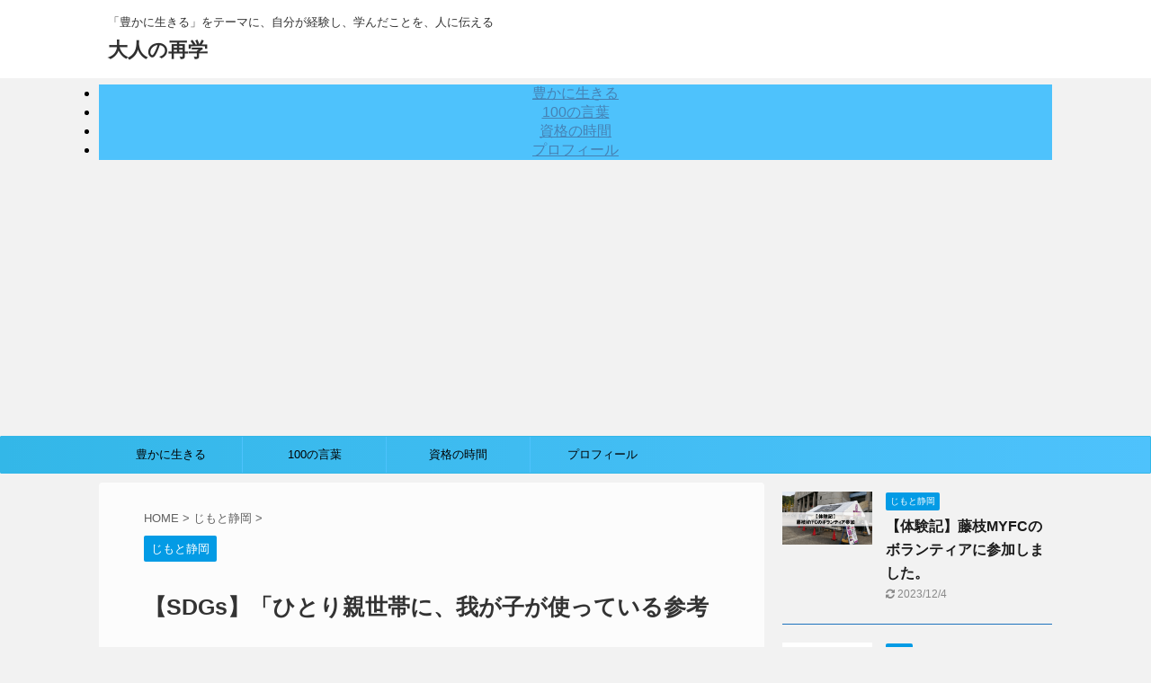

--- FILE ---
content_type: text/html; charset=UTF-8
request_url: https://otona-saigaku.com/sdgs-elementary-education/
body_size: 18308
content:
<!DOCTYPE html>
<!--[if lt IE 7]>
<html class="ie6" dir="ltr" lang="ja" prefix="og: https://ogp.me/ns#"> <![endif]-->
<!--[if IE 7]>
<html class="i7" dir="ltr" lang="ja" prefix="og: https://ogp.me/ns#"> <![endif]-->
<!--[if IE 8]>
<html class="ie" dir="ltr" lang="ja" prefix="og: https://ogp.me/ns#"> <![endif]-->
<!--[if gt IE 8]><!-->
<html dir="ltr" lang="ja" prefix="og: https://ogp.me/ns#" class="s-navi-search-overlay ">
<!--<![endif]-->
<head prefix="og: http://ogp.me/ns# fb: http://ogp.me/ns/fb# article: http://ogp.me/ns/article#">
<meta charset="UTF-8" >
<meta name="viewport" content="width=device-width,initial-scale=1.0,user-scalable=no,viewport-fit=cover">
<meta name="format-detection" content="telephone=no" >
<meta name="referrer" content="no-referrer-when-downgrade"/>
<link rel="alternate" type="application/rss+xml" title="大人の再学 RSS Feed" href="https://otona-saigaku.com/feed/" />
<link rel="pingback" href="https://otona-saigaku.com/xmlrpc.php" >
<!--[if lt IE 9]>
<script src="https://otona-saigaku.com/wp-content/themes/affinger5/js/html5shiv.js"></script>
<![endif]-->
<!-- All in One SEO 4.5.1.1 - aioseo.com -->
<meta name="robots" content="max-image-preview:large" />
<link rel="canonical" href="https://otona-saigaku.com/sdgs-elementary-education/" />
<meta name="generator" content="All in One SEO (AIOSEO) 4.5.1.1" />
<meta property="og:locale" content="ja_JP" />
<meta property="og:site_name" content="大人の再学" />
<meta property="og:type" content="article" />
<meta property="og:title" content="【SDGs】「ひとり親世帯に、我が子が使っている参考書と同じものを無償で差し上げます。」という小さな取り組みを始めました。 | 大人の再学" />
<meta property="og:url" content="https://otona-saigaku.com/sdgs-elementary-education/" />
<meta property="og:image" content="https://otona-saigaku.com/wp-content/uploads/2022/11/IMG_20221106_185904-scaled.jpg" />
<meta property="og:image:secure_url" content="https://otona-saigaku.com/wp-content/uploads/2022/11/IMG_20221106_185904-scaled.jpg" />
<meta property="og:image:width" content="2560" />
<meta property="og:image:height" content="1920" />
<meta property="article:published_time" content="2022-11-12T02:45:14+00:00" />
<meta property="article:modified_time" content="2022-11-12T23:38:05+00:00" />
<meta name="twitter:card" content="summary_large_image" />
<meta name="twitter:site" content="@su_tabibito" />
<meta name="twitter:title" content="【SDGs】「ひとり親世帯に、我が子が使っている参考書と同じものを無償で差し上げます。」という小さな取り組みを始めました。 | 大人の再学" />
<meta name="twitter:creator" content="@su_tabibito" />
<meta name="twitter:image" content="https://otona-saigaku.com/wp-content/uploads/2022/11/IMG_20221106_185904-scaled.jpg" />
<script type="application/ld+json" class="aioseo-schema">
{"@context":"https:\/\/schema.org","@graph":[{"@type":"Article","@id":"https:\/\/otona-saigaku.com\/sdgs-elementary-education\/#article","name":"\u3010SDGs\u3011\u300c\u3072\u3068\u308a\u89aa\u4e16\u5e2f\u306b\u3001\u6211\u304c\u5b50\u304c\u4f7f\u3063\u3066\u3044\u308b\u53c2\u8003\u66f8\u3068\u540c\u3058\u3082\u306e\u3092\u7121\u511f\u3067\u5dee\u3057\u4e0a\u3052\u307e\u3059\u3002\u300d\u3068\u3044\u3046\u5c0f\u3055\u306a\u53d6\u308a\u7d44\u307f\u3092\u59cb\u3081\u307e\u3057\u305f\u3002 | \u5927\u4eba\u306e\u518d\u5b66","headline":"\u3010SDGs\u3011\u300c\u3072\u3068\u308a\u89aa\u4e16\u5e2f\u306b\u3001\u6211\u304c\u5b50\u304c\u4f7f\u3063\u3066\u3044\u308b\u53c2\u8003\u66f8\u3068\u540c\u3058\u3082\u306e\u3092\u7121\u511f\u3067\u5dee\u3057\u4e0a\u3052\u307e\u3059\u3002\u300d\u3068\u3044\u3046\u5c0f\u3055\u306a\u53d6\u308a\u7d44\u307f\u3092\u59cb\u3081\u307e\u3057\u305f\u3002","author":{"@id":"https:\/\/otona-saigaku.com\/author\/otona-saigakuwp\/#author"},"publisher":{"@id":"https:\/\/otona-saigaku.com\/#organization"},"image":{"@type":"ImageObject","url":"https:\/\/otona-saigaku.com\/wp-content\/uploads\/2022\/11\/IMG_20221106_185904-scaled.jpg","width":2560,"height":1920},"datePublished":"2022-11-12T02:45:14+09:00","dateModified":"2022-11-12T23:38:05+09:00","inLanguage":"ja","mainEntityOfPage":{"@id":"https:\/\/otona-saigaku.com\/sdgs-elementary-education\/#webpage"},"isPartOf":{"@id":"https:\/\/otona-saigaku.com\/sdgs-elementary-education\/#webpage"},"articleSection":"\u3058\u3082\u3068\u9759\u5ca1"},{"@type":"BreadcrumbList","@id":"https:\/\/otona-saigaku.com\/sdgs-elementary-education\/#breadcrumblist","itemListElement":[{"@type":"ListItem","@id":"https:\/\/otona-saigaku.com\/#listItem","position":1,"name":"\u5bb6","item":"https:\/\/otona-saigaku.com\/","nextItem":"https:\/\/otona-saigaku.com\/sdgs-elementary-education\/#listItem"},{"@type":"ListItem","@id":"https:\/\/otona-saigaku.com\/sdgs-elementary-education\/#listItem","position":2,"name":"\u3010SDGs\u3011\u300c\u3072\u3068\u308a\u89aa\u4e16\u5e2f\u306b\u3001\u6211\u304c\u5b50\u304c\u4f7f\u3063\u3066\u3044\u308b\u53c2\u8003\u66f8\u3068\u540c\u3058\u3082\u306e\u3092\u7121\u511f\u3067\u5dee\u3057\u4e0a\u3052\u307e\u3059\u3002\u300d\u3068\u3044\u3046\u5c0f\u3055\u306a\u53d6\u308a\u7d44\u307f\u3092\u59cb\u3081\u307e\u3057\u305f\u3002","previousItem":"https:\/\/otona-saigaku.com\/#listItem"}]},{"@type":"Organization","@id":"https:\/\/otona-saigaku.com\/#organization","name":"\u5927\u4eba\u306e\u518d\u5b66","url":"https:\/\/otona-saigaku.com\/","sameAs":["https:\/\/twitter.com\/su_tabibito"]},{"@type":"Person","@id":"https:\/\/otona-saigaku.com\/author\/otona-saigakuwp\/#author","url":"https:\/\/otona-saigaku.com\/author\/otona-saigakuwp\/","name":"otona-saigakuwp","image":{"@type":"ImageObject","@id":"https:\/\/otona-saigaku.com\/sdgs-elementary-education\/#authorImage","url":"https:\/\/secure.gravatar.com\/avatar\/725fadf435e2807fc7087c23ac94fbc0?s=96&d=mm&r=g","width":96,"height":96,"caption":"otona-saigakuwp"}},{"@type":"WebPage","@id":"https:\/\/otona-saigaku.com\/sdgs-elementary-education\/#webpage","url":"https:\/\/otona-saigaku.com\/sdgs-elementary-education\/","name":"\u3010SDGs\u3011\u300c\u3072\u3068\u308a\u89aa\u4e16\u5e2f\u306b\u3001\u6211\u304c\u5b50\u304c\u4f7f\u3063\u3066\u3044\u308b\u53c2\u8003\u66f8\u3068\u540c\u3058\u3082\u306e\u3092\u7121\u511f\u3067\u5dee\u3057\u4e0a\u3052\u307e\u3059\u3002\u300d\u3068\u3044\u3046\u5c0f\u3055\u306a\u53d6\u308a\u7d44\u307f\u3092\u59cb\u3081\u307e\u3057\u305f\u3002 | \u5927\u4eba\u306e\u518d\u5b66","inLanguage":"ja","isPartOf":{"@id":"https:\/\/otona-saigaku.com\/#website"},"breadcrumb":{"@id":"https:\/\/otona-saigaku.com\/sdgs-elementary-education\/#breadcrumblist"},"author":{"@id":"https:\/\/otona-saigaku.com\/author\/otona-saigakuwp\/#author"},"creator":{"@id":"https:\/\/otona-saigaku.com\/author\/otona-saigakuwp\/#author"},"image":{"@type":"ImageObject","url":"https:\/\/otona-saigaku.com\/wp-content\/uploads\/2022\/11\/IMG_20221106_185904-scaled.jpg","@id":"https:\/\/otona-saigaku.com\/sdgs-elementary-education\/#mainImage","width":2560,"height":1920},"primaryImageOfPage":{"@id":"https:\/\/otona-saigaku.com\/sdgs-elementary-education\/#mainImage"},"datePublished":"2022-11-12T02:45:14+09:00","dateModified":"2022-11-12T23:38:05+09:00"},{"@type":"WebSite","@id":"https:\/\/otona-saigaku.com\/#website","url":"https:\/\/otona-saigaku.com\/","name":"\u5927\u4eba\u306e\u518d\u5b66","description":"\u300c\u8c4a\u304b\u306b\u751f\u304d\u308b\u300d\u3092\u30c6\u30fc\u30de\u306b\u3001\u81ea\u5206\u304c\u7d4c\u9a13\u3057\u3001\u5b66\u3093\u3060\u3053\u3068\u3092\u3001\u4eba\u306b\u4f1d\u3048\u308b","inLanguage":"ja","publisher":{"@id":"https:\/\/otona-saigaku.com\/#organization"}}]}
</script>
<!-- All in One SEO -->
<title>【SDGs】「ひとり親世帯に、我が子が使っている参考書と同じものを無償で差し上げます。」という小さな取り組みを始めました。 | 大人の再学</title>
<link rel='dns-prefetch' href='//code.typesquare.com' />
<link rel='dns-prefetch' href='//ajax.googleapis.com' />
<link rel='dns-prefetch' href='//www.googletagmanager.com' />
<link rel='dns-prefetch' href='//pagead2.googlesyndication.com' />
<!-- <link rel='stylesheet' id='wp-block-library-css' href='https://otona-saigaku.com/wp-includes/css/dist/block-library/style.min.css?ver=6.4.2' type='text/css' media='all' /> -->
<link rel="stylesheet" type="text/css" href="//otona-saigaku.com/wp-content/cache/wpfc-minified/kej8y3tu/2p1ud.css" media="all"/>
<style id='classic-theme-styles-inline-css' type='text/css'>
/*! This file is auto-generated */
.wp-block-button__link{color:#fff;background-color:#32373c;border-radius:9999px;box-shadow:none;text-decoration:none;padding:calc(.667em + 2px) calc(1.333em + 2px);font-size:1.125em}.wp-block-file__button{background:#32373c;color:#fff;text-decoration:none}
</style>
<style id='global-styles-inline-css' type='text/css'>
body{--wp--preset--color--black: #000000;--wp--preset--color--cyan-bluish-gray: #abb8c3;--wp--preset--color--white: #ffffff;--wp--preset--color--pale-pink: #f78da7;--wp--preset--color--vivid-red: #cf2e2e;--wp--preset--color--luminous-vivid-orange: #ff6900;--wp--preset--color--luminous-vivid-amber: #fcb900;--wp--preset--color--light-green-cyan: #7bdcb5;--wp--preset--color--vivid-green-cyan: #00d084;--wp--preset--color--pale-cyan-blue: #8ed1fc;--wp--preset--color--vivid-cyan-blue: #0693e3;--wp--preset--color--vivid-purple: #9b51e0;--wp--preset--color--soft-red: #e6514c;--wp--preset--color--light-grayish-red: #fdebee;--wp--preset--color--vivid-yellow: #ffc107;--wp--preset--color--very-pale-yellow: #fffde7;--wp--preset--color--very-light-gray: #fafafa;--wp--preset--color--very-dark-gray: #313131;--wp--preset--color--original-color-a: #43a047;--wp--preset--color--original-color-b: #795548;--wp--preset--color--original-color-c: #ec407a;--wp--preset--color--original-color-d: #9e9d24;--wp--preset--gradient--vivid-cyan-blue-to-vivid-purple: linear-gradient(135deg,rgba(6,147,227,1) 0%,rgb(155,81,224) 100%);--wp--preset--gradient--light-green-cyan-to-vivid-green-cyan: linear-gradient(135deg,rgb(122,220,180) 0%,rgb(0,208,130) 100%);--wp--preset--gradient--luminous-vivid-amber-to-luminous-vivid-orange: linear-gradient(135deg,rgba(252,185,0,1) 0%,rgba(255,105,0,1) 100%);--wp--preset--gradient--luminous-vivid-orange-to-vivid-red: linear-gradient(135deg,rgba(255,105,0,1) 0%,rgb(207,46,46) 100%);--wp--preset--gradient--very-light-gray-to-cyan-bluish-gray: linear-gradient(135deg,rgb(238,238,238) 0%,rgb(169,184,195) 100%);--wp--preset--gradient--cool-to-warm-spectrum: linear-gradient(135deg,rgb(74,234,220) 0%,rgb(151,120,209) 20%,rgb(207,42,186) 40%,rgb(238,44,130) 60%,rgb(251,105,98) 80%,rgb(254,248,76) 100%);--wp--preset--gradient--blush-light-purple: linear-gradient(135deg,rgb(255,206,236) 0%,rgb(152,150,240) 100%);--wp--preset--gradient--blush-bordeaux: linear-gradient(135deg,rgb(254,205,165) 0%,rgb(254,45,45) 50%,rgb(107,0,62) 100%);--wp--preset--gradient--luminous-dusk: linear-gradient(135deg,rgb(255,203,112) 0%,rgb(199,81,192) 50%,rgb(65,88,208) 100%);--wp--preset--gradient--pale-ocean: linear-gradient(135deg,rgb(255,245,203) 0%,rgb(182,227,212) 50%,rgb(51,167,181) 100%);--wp--preset--gradient--electric-grass: linear-gradient(135deg,rgb(202,248,128) 0%,rgb(113,206,126) 100%);--wp--preset--gradient--midnight: linear-gradient(135deg,rgb(2,3,129) 0%,rgb(40,116,252) 100%);--wp--preset--font-size--small: 13px;--wp--preset--font-size--medium: 20px;--wp--preset--font-size--large: 36px;--wp--preset--font-size--x-large: 42px;--wp--preset--spacing--20: 0.44rem;--wp--preset--spacing--30: 0.67rem;--wp--preset--spacing--40: 1rem;--wp--preset--spacing--50: 1.5rem;--wp--preset--spacing--60: 2.25rem;--wp--preset--spacing--70: 3.38rem;--wp--preset--spacing--80: 5.06rem;--wp--preset--shadow--natural: 6px 6px 9px rgba(0, 0, 0, 0.2);--wp--preset--shadow--deep: 12px 12px 50px rgba(0, 0, 0, 0.4);--wp--preset--shadow--sharp: 6px 6px 0px rgba(0, 0, 0, 0.2);--wp--preset--shadow--outlined: 6px 6px 0px -3px rgba(255, 255, 255, 1), 6px 6px rgba(0, 0, 0, 1);--wp--preset--shadow--crisp: 6px 6px 0px rgba(0, 0, 0, 1);}:where(.is-layout-flex){gap: 0.5em;}:where(.is-layout-grid){gap: 0.5em;}body .is-layout-flow > .alignleft{float: left;margin-inline-start: 0;margin-inline-end: 2em;}body .is-layout-flow > .alignright{float: right;margin-inline-start: 2em;margin-inline-end: 0;}body .is-layout-flow > .aligncenter{margin-left: auto !important;margin-right: auto !important;}body .is-layout-constrained > .alignleft{float: left;margin-inline-start: 0;margin-inline-end: 2em;}body .is-layout-constrained > .alignright{float: right;margin-inline-start: 2em;margin-inline-end: 0;}body .is-layout-constrained > .aligncenter{margin-left: auto !important;margin-right: auto !important;}body .is-layout-constrained > :where(:not(.alignleft):not(.alignright):not(.alignfull)){max-width: var(--wp--style--global--content-size);margin-left: auto !important;margin-right: auto !important;}body .is-layout-constrained > .alignwide{max-width: var(--wp--style--global--wide-size);}body .is-layout-flex{display: flex;}body .is-layout-flex{flex-wrap: wrap;align-items: center;}body .is-layout-flex > *{margin: 0;}body .is-layout-grid{display: grid;}body .is-layout-grid > *{margin: 0;}:where(.wp-block-columns.is-layout-flex){gap: 2em;}:where(.wp-block-columns.is-layout-grid){gap: 2em;}:where(.wp-block-post-template.is-layout-flex){gap: 1.25em;}:where(.wp-block-post-template.is-layout-grid){gap: 1.25em;}.has-black-color{color: var(--wp--preset--color--black) !important;}.has-cyan-bluish-gray-color{color: var(--wp--preset--color--cyan-bluish-gray) !important;}.has-white-color{color: var(--wp--preset--color--white) !important;}.has-pale-pink-color{color: var(--wp--preset--color--pale-pink) !important;}.has-vivid-red-color{color: var(--wp--preset--color--vivid-red) !important;}.has-luminous-vivid-orange-color{color: var(--wp--preset--color--luminous-vivid-orange) !important;}.has-luminous-vivid-amber-color{color: var(--wp--preset--color--luminous-vivid-amber) !important;}.has-light-green-cyan-color{color: var(--wp--preset--color--light-green-cyan) !important;}.has-vivid-green-cyan-color{color: var(--wp--preset--color--vivid-green-cyan) !important;}.has-pale-cyan-blue-color{color: var(--wp--preset--color--pale-cyan-blue) !important;}.has-vivid-cyan-blue-color{color: var(--wp--preset--color--vivid-cyan-blue) !important;}.has-vivid-purple-color{color: var(--wp--preset--color--vivid-purple) !important;}.has-black-background-color{background-color: var(--wp--preset--color--black) !important;}.has-cyan-bluish-gray-background-color{background-color: var(--wp--preset--color--cyan-bluish-gray) !important;}.has-white-background-color{background-color: var(--wp--preset--color--white) !important;}.has-pale-pink-background-color{background-color: var(--wp--preset--color--pale-pink) !important;}.has-vivid-red-background-color{background-color: var(--wp--preset--color--vivid-red) !important;}.has-luminous-vivid-orange-background-color{background-color: var(--wp--preset--color--luminous-vivid-orange) !important;}.has-luminous-vivid-amber-background-color{background-color: var(--wp--preset--color--luminous-vivid-amber) !important;}.has-light-green-cyan-background-color{background-color: var(--wp--preset--color--light-green-cyan) !important;}.has-vivid-green-cyan-background-color{background-color: var(--wp--preset--color--vivid-green-cyan) !important;}.has-pale-cyan-blue-background-color{background-color: var(--wp--preset--color--pale-cyan-blue) !important;}.has-vivid-cyan-blue-background-color{background-color: var(--wp--preset--color--vivid-cyan-blue) !important;}.has-vivid-purple-background-color{background-color: var(--wp--preset--color--vivid-purple) !important;}.has-black-border-color{border-color: var(--wp--preset--color--black) !important;}.has-cyan-bluish-gray-border-color{border-color: var(--wp--preset--color--cyan-bluish-gray) !important;}.has-white-border-color{border-color: var(--wp--preset--color--white) !important;}.has-pale-pink-border-color{border-color: var(--wp--preset--color--pale-pink) !important;}.has-vivid-red-border-color{border-color: var(--wp--preset--color--vivid-red) !important;}.has-luminous-vivid-orange-border-color{border-color: var(--wp--preset--color--luminous-vivid-orange) !important;}.has-luminous-vivid-amber-border-color{border-color: var(--wp--preset--color--luminous-vivid-amber) !important;}.has-light-green-cyan-border-color{border-color: var(--wp--preset--color--light-green-cyan) !important;}.has-vivid-green-cyan-border-color{border-color: var(--wp--preset--color--vivid-green-cyan) !important;}.has-pale-cyan-blue-border-color{border-color: var(--wp--preset--color--pale-cyan-blue) !important;}.has-vivid-cyan-blue-border-color{border-color: var(--wp--preset--color--vivid-cyan-blue) !important;}.has-vivid-purple-border-color{border-color: var(--wp--preset--color--vivid-purple) !important;}.has-vivid-cyan-blue-to-vivid-purple-gradient-background{background: var(--wp--preset--gradient--vivid-cyan-blue-to-vivid-purple) !important;}.has-light-green-cyan-to-vivid-green-cyan-gradient-background{background: var(--wp--preset--gradient--light-green-cyan-to-vivid-green-cyan) !important;}.has-luminous-vivid-amber-to-luminous-vivid-orange-gradient-background{background: var(--wp--preset--gradient--luminous-vivid-amber-to-luminous-vivid-orange) !important;}.has-luminous-vivid-orange-to-vivid-red-gradient-background{background: var(--wp--preset--gradient--luminous-vivid-orange-to-vivid-red) !important;}.has-very-light-gray-to-cyan-bluish-gray-gradient-background{background: var(--wp--preset--gradient--very-light-gray-to-cyan-bluish-gray) !important;}.has-cool-to-warm-spectrum-gradient-background{background: var(--wp--preset--gradient--cool-to-warm-spectrum) !important;}.has-blush-light-purple-gradient-background{background: var(--wp--preset--gradient--blush-light-purple) !important;}.has-blush-bordeaux-gradient-background{background: var(--wp--preset--gradient--blush-bordeaux) !important;}.has-luminous-dusk-gradient-background{background: var(--wp--preset--gradient--luminous-dusk) !important;}.has-pale-ocean-gradient-background{background: var(--wp--preset--gradient--pale-ocean) !important;}.has-electric-grass-gradient-background{background: var(--wp--preset--gradient--electric-grass) !important;}.has-midnight-gradient-background{background: var(--wp--preset--gradient--midnight) !important;}.has-small-font-size{font-size: var(--wp--preset--font-size--small) !important;}.has-medium-font-size{font-size: var(--wp--preset--font-size--medium) !important;}.has-large-font-size{font-size: var(--wp--preset--font-size--large) !important;}.has-x-large-font-size{font-size: var(--wp--preset--font-size--x-large) !important;}
.wp-block-navigation a:where(:not(.wp-element-button)){color: inherit;}
:where(.wp-block-post-template.is-layout-flex){gap: 1.25em;}:where(.wp-block-post-template.is-layout-grid){gap: 1.25em;}
:where(.wp-block-columns.is-layout-flex){gap: 2em;}:where(.wp-block-columns.is-layout-grid){gap: 2em;}
.wp-block-pullquote{font-size: 1.5em;line-height: 1.6;}
</style>
<!-- <link rel='stylesheet' id='contact-form-7-css' href='https://otona-saigaku.com/wp-content/plugins/contact-form-7/includes/css/styles.css?ver=5.8.4' type='text/css' media='all' /> -->
<!-- <link rel='stylesheet' id='toc-screen-css' href='https://otona-saigaku.com/wp-content/plugins/table-of-contents-plus/screen.min.css?ver=2309' type='text/css' media='all' /> -->
<!-- <link rel='stylesheet' id='normalize-css' href='https://otona-saigaku.com/wp-content/themes/affinger5/css/normalize.css?ver=1.5.9' type='text/css' media='all' /> -->
<!-- <link rel='stylesheet' id='font-awesome-css' href='https://otona-saigaku.com/wp-content/themes/affinger5/css/fontawesome/css/font-awesome.min.css?ver=4.7.0' type='text/css' media='all' /> -->
<!-- <link rel='stylesheet' id='font-awesome-animation-css' href='https://otona-saigaku.com/wp-content/themes/affinger5/css/fontawesome/css/font-awesome-animation.min.css?ver=6.4.2' type='text/css' media='all' /> -->
<!-- <link rel='stylesheet' id='st_svg-css' href='https://otona-saigaku.com/wp-content/themes/affinger5/st_svg/style.css?ver=6.4.2' type='text/css' media='all' /> -->
<!-- <link rel='stylesheet' id='slick-css' href='https://otona-saigaku.com/wp-content/themes/affinger5/vendor/slick/slick.css?ver=1.8.0' type='text/css' media='all' /> -->
<!-- <link rel='stylesheet' id='slick-theme-css' href='https://otona-saigaku.com/wp-content/themes/affinger5/vendor/slick/slick-theme.css?ver=1.8.0' type='text/css' media='all' /> -->
<link rel="stylesheet" type="text/css" href="//otona-saigaku.com/wp-content/cache/wpfc-minified/l25ibj0s/2p1ud.css" media="all"/>
<link rel='stylesheet' id='fonts-googleapis-notosansjp-css' href='//fonts.googleapis.com/css?family=Noto+Sans+JP%3A400%2C700&#038;display=swap&#038;subset=japanese&#038;ver=6.4.2' type='text/css' media='all' />
<!-- <link rel='stylesheet' id='style-css' href='https://otona-saigaku.com/wp-content/themes/affinger5/style.css?ver=6.4.2' type='text/css' media='all' /> -->
<!-- <link rel='stylesheet' id='single-css' href='https://otona-saigaku.com/wp-content/themes/affinger5/st-rankcss.php' type='text/css' media='all' /> -->
<!-- <link rel='stylesheet' id='st-themecss-css' href='https://otona-saigaku.com/wp-content/themes/affinger5/st-themecss-loader.php?ver=6.4.2' type='text/css' media='all' /> -->
<link rel="stylesheet" type="text/css" href="//otona-saigaku.com/wp-content/cache/wpfc-minified/lxzfaqbu/2p1ud.css" media="all"/>
<script type="text/javascript" src="//ajax.googleapis.com/ajax/libs/jquery/1.11.3/jquery.min.js?ver=1.11.3" id="jquery-js"></script>
<script type="text/javascript" src="//code.typesquare.com/static/5b0e3c4aee6847bda5a036abac1e024a/ts307f.js?fadein=0&amp;ver=2.0.4" id="typesquare_std-js"></script>
<!-- Google アナリティクス スニペット (Site Kit が追加) -->
<script type="text/javascript" src="https://www.googletagmanager.com/gtag/js?id=G-QYKNMQE10Q" id="google_gtagjs-js" async></script>
<script type="text/javascript" id="google_gtagjs-js-after">
/* <![CDATA[ */
window.dataLayer = window.dataLayer || [];function gtag(){dataLayer.push(arguments);}
gtag('set', 'linker', {"domains":["otona-saigaku.com"]} );
gtag("js", new Date());
gtag("set", "developer_id.dZTNiMT", true);
gtag("config", "G-QYKNMQE10Q");
/* ]]> */
</script>
<!-- (ここまで) Google アナリティクス スニペット (Site Kit が追加) -->
<link rel="https://api.w.org/" href="https://otona-saigaku.com/wp-json/" /><link rel="alternate" type="application/json" href="https://otona-saigaku.com/wp-json/wp/v2/posts/3985" /><link rel='shortlink' href='https://otona-saigaku.com/?p=3985' />
<link rel="alternate" type="application/json+oembed" href="https://otona-saigaku.com/wp-json/oembed/1.0/embed?url=https%3A%2F%2Fotona-saigaku.com%2Fsdgs-elementary-education%2F" />
<link rel="alternate" type="text/xml+oembed" href="https://otona-saigaku.com/wp-json/oembed/1.0/embed?url=https%3A%2F%2Fotona-saigaku.com%2Fsdgs-elementary-education%2F&#038;format=xml" />
<meta name="generator" content="Site Kit by Google 1.115.0" /><meta name="robots" content="index, follow" />
<meta name="thumbnail" content="https://otona-saigaku.com/wp-content/uploads/2022/11/IMG_20221106_185904-scaled.jpg">
<link rel="canonical" href="https://otona-saigaku.com/sdgs-elementary-education/" />
<!-- Google AdSense スニペット (Site Kit が追加) -->
<meta name="google-adsense-platform-account" content="ca-host-pub-2644536267352236">
<meta name="google-adsense-platform-domain" content="sitekit.withgoogle.com">
<!-- (ここまで) Google AdSense スニペット (Site Kit が追加) -->
<style type="text/css" id="custom-background-css">
body.custom-background { background-color: #f2f2f2; }
</style>
<!-- Google AdSense スニペット (Site Kit が追加) -->
<script type="text/javascript" async="async" src="https://pagead2.googlesyndication.com/pagead/js/adsbygoogle.js?client=ca-pub-3644359733406535&amp;host=ca-host-pub-2644536267352236" crossorigin="anonymous"></script>
<!-- (ここまで) Google AdSense スニペット (Site Kit が追加) -->
<script>
(function (i, s, o, g, r, a, m) {
i['GoogleAnalyticsObject'] = r;
i[r] = i[r] || function () {
(i[r].q = i[r].q || []).push(arguments)
}, i[r].l = 1 * new Date();
a = s.createElement(o),
m = s.getElementsByTagName(o)[0];
a.async = 1;
a.src = g;
m.parentNode.insertBefore(a, m)
})(window, document, 'script', '//www.google-analytics.com/analytics.js', 'ga');
ga('create', 'UA-179961568-1', 'auto');
ga('send', 'pageview');
</script>
<script>
jQuery(function(){
jQuery('.st-btn-open').click(function(){
jQuery(this).next('.st-slidebox').stop(true, true).slideToggle();
jQuery(this).addClass('st-btn-open-click');
});
});
</script>
<script>
jQuery(function(){
jQuery('.post h2 , .h2modoki').wrapInner('<span class="st-dash-design"></span>');
}) 
</script>
<script>
jQuery(function(){
jQuery("#toc_container:not(:has(ul ul))").addClass("only-toc");
jQuery(".st-ac-box ul:has(.cat-item)").each(function(){
jQuery(this).addClass("st-ac-cat");
});
});
</script>
<script>
jQuery(function(){
jQuery('.st-star').parent('.rankh4').css('padding-bottom','5px'); // スターがある場合のランキング見出し調整
});
</script>
<script data-ad-client="ca-pub-3644359733406535" async src="https://pagead2.googlesyndication.com/pagead/js/adsbygoogle.js"></script>
</head>
<body class="post-template-default single single-post postid-3985 single-format-standard custom-background not-front-page" >
<div id="st-ami">
<div id="wrapper" class="">
<div id="wrapper-in">
<header id="">
<div id="headbox-bg">
<div id="headbox">
<nav id="s-navi" class="pcnone" data-st-nav data-st-nav-type="normal">
<dl class="acordion is-active" data-st-nav-primary>
<dt class="trigger">
<p class="acordion_button"><span class="op op-menu"><i class="fa st-svg-menu"></i></span></p>
<!-- 追加メニュー -->
<!-- 追加メニュー2 -->
</dt>
<dd class="acordion_tree">
<div class="acordion_tree_content">
<div class="menu-%e3%82%b9%e3%83%9e%e3%83%9b%e7%94%a8%e3%83%a1%e3%83%8b%e3%83%a5%e3%83%bc-container"><ul id="menu-%e3%82%b9%e3%83%9e%e3%83%9b%e7%94%a8%e3%83%a1%e3%83%8b%e3%83%a5%e3%83%bc" class="menu"><li id="menu-item-1881" class="menu-item menu-item-type-post_type menu-item-object-post menu-item-1881"><a href="https://otona-saigaku.com/2021-goal/"><span class="menu-item-label">豊かに生きる</span></a></li>
<li id="menu-item-1882" class="menu-item menu-item-type-post_type menu-item-object-post menu-item-1882"><a href="https://otona-saigaku.com/kotoba100/"><span class="menu-item-label">100の言葉</span></a></li>
<li id="menu-item-320" class="menu-item menu-item-type-taxonomy menu-item-object-category menu-item-320"><a href="https://otona-saigaku.com/category/%e8%b3%87%e6%a0%bc/"><span class="menu-item-label">資格の時間</span></a></li>
<li id="menu-item-2513" class="menu-item menu-item-type-post_type menu-item-object-page menu-item-2513"><a href="https://otona-saigaku.com/profile/"><span class="menu-item-label">プロフィール</span></a></li>
</ul></div>						<div class="clear"></div>
</div>
</dd>
</dl>
</nav>
<div id="header-l">
<div id="st-text-logo">
<!-- キャプション -->
<p class="descr sitenametop">
「豊かに生きる」をテーマに、自分が経験し、学んだことを、人に伝える               			 </p>
<!-- ロゴ又はブログ名 -->
<p class="sitename"><a href="https://otona-saigaku.com/">
大人の再学                   		               		  </a></p>
<!-- ロゴ又はブログ名ここまで -->
</div>
</div><!-- /#header-l -->
<div id="header-r" class="smanone">
<div id="catbox_widget-3" class="headbox widget_catbox_widget"><div></div></div>								</div><!-- /#header-r -->
</div><!-- /#headbox-bg -->
</div><!-- /#headbox clearfix -->
<div id="st-header-top-widgets-box">
<div class="st-content-width">
<div id="sidemenu_widget-5" class="top-content widget_sidemenu_widget"><div id="sidebg"><div class="st-pagelists"><ul id="menu-%e3%82%b9%e3%83%9e%e3%83%9b%e7%94%a8%e3%83%a1%e3%83%8b%e3%83%a5%e3%83%bc-1" class=""><li class="menu-item menu-item-type-post_type menu-item-object-post menu-item-1881"><a href="https://otona-saigaku.com/2021-goal/">豊かに生きる</a></li>
<li class="menu-item menu-item-type-post_type menu-item-object-post menu-item-1882"><a href="https://otona-saigaku.com/kotoba100/">100の言葉</a></li>
<li class="menu-item menu-item-type-taxonomy menu-item-object-category menu-item-320"><a href="https://otona-saigaku.com/category/%e8%b3%87%e6%a0%bc/">資格の時間</a></li>
<li class="menu-item menu-item-type-post_type menu-item-object-page menu-item-2513"><a href="https://otona-saigaku.com/profile/">プロフィール</a></li>
</ul></div></div></div>								</div>
</div>
<div id="gazou-wide">
<div id="st-menubox">
<div id="st-menuwide">
<nav class="smanone clearfix"><ul id="menu-%e3%82%b9%e3%83%9e%e3%83%9b%e7%94%a8%e3%83%a1%e3%83%8b%e3%83%a5%e3%83%bc-2" class="menu"><li class="menu-item menu-item-type-post_type menu-item-object-post menu-item-1881"><a href="https://otona-saigaku.com/2021-goal/">豊かに生きる</a></li>
<li class="menu-item menu-item-type-post_type menu-item-object-post menu-item-1882"><a href="https://otona-saigaku.com/kotoba100/">100の言葉</a></li>
<li class="menu-item menu-item-type-taxonomy menu-item-object-category menu-item-320"><a href="https://otona-saigaku.com/category/%e8%b3%87%e6%a0%bc/">資格の時間</a></li>
<li class="menu-item menu-item-type-post_type menu-item-object-page menu-item-2513"><a href="https://otona-saigaku.com/profile/">プロフィール</a></li>
</ul></nav>			</div>
</div>
</div>
</header>
<div id="content-w">
<div id="st-header-post-under-box" class="st-header-post-no-data "
style="">
<div class="st-dark-cover">
</div>
</div>
<div id="content" class="clearfix">
<div id="contentInner">
<main>
<article>
<div id="post-3985" class="st-post post-3985 post type-post status-publish format-standard has-post-thumbnail hentry category-shizuoka">
<!--ぱんくず -->
<div
id="breadcrumb">
<ol itemscope itemtype="http://schema.org/BreadcrumbList">
<li itemprop="itemListElement" itemscope itemtype="http://schema.org/ListItem">
<a href="https://otona-saigaku.com" itemprop="item">
<span itemprop="name">HOME</span>
</a>
&gt;
<meta itemprop="position" content="1"/>
</li>
<li itemprop="itemListElement" itemscope itemtype="http://schema.org/ListItem">
<a href="https://otona-saigaku.com/category/shizuoka/" itemprop="item">
<span
itemprop="name">じもと静岡</span>
</a>
&gt;
<meta itemprop="position" content="2"/>
</li>
</ol>
</div>
<!--/ ぱんくず -->
<!--ループ開始 -->
<p class="st-catgroup">
<a href="https://otona-saigaku.com/category/shizuoka/" title="View all posts in じもと静岡" rel="category tag"><span class="catname st-catid13">じもと静岡</span></a>							</p>
<h1 class="entry-title">【SDGs】「ひとり親世帯に、我が子が使っている参考書と同じものを無償で差し上げます。」という小さな取り組みを始めました。</h1>
<div class="blogbox ">
<p><span class="kdate">
<i class="fa fa-clock-o"></i>2022年11月12日								<i class="fa fa-refresh"></i><time class="updated" datetime="2022-11-13T08:38:05+0900">2022年11月13日</time>
</span></p>
</div>
<div class="mainbox">
<div id="nocopy" ><!-- コピー禁止エリアここから -->
<div class="entry-content">
<p>2022年9月に台風15号が静岡に直撃して、自宅浸水など多くの被害がありました。</p>
<p>生活に必要な物資の支援がおおむね済んだ後で、自宅が被害のあった子供たちに必要な参考書や問題集を寄付しようというボランティア企画がありました。</p>
<p>その時に、「災害時だけでなく普段から市販の参考書も買えずに、<span class="has-inline-color has-vivid-cyan-blue-color">学習に苦労している子供たち</span>もいるのではないか」との考えが一瞬頭をよぎりました。</p>
<p>それからあまり気にしていなかったのですが、昨日子供の参考書を買いに行った際、「こんな安価に良質な学習が提供できるのは素晴らしいので、ぜひ多くの方にも使ってもらいたい」という気持ちが改めて沸々とわいてきました。</p>
<p>これが、今回の取り組みに至った経緯です。</p>
<div id="toc_container" class="no_bullets"><p class="toc_title">目次</p><ul class="toc_list"><li><a href="#i">我が子と同じ参考書を差し上げます</a><ul><li><a href="#i-2">差し上げる参考書リスト</a></li></ul></li><li><a href="#i-3">今回の取り組みを行う理由</a><ul><li><a href="#i-4">１．小学生向けの教育で、格差を広げない</a></li><li><a href="#i-5">２．小学生向けの良質な教育は、市販の参考書・問題集で十分である</a></li><li><a href="#i-6">３．自分の「よいお金の使い方」になる</a></li></ul></li><li><a href="#i-7">応募方法</a></li></ul></div>
<h2 class="wp-block-heading"><span id="i">我が子と同じ参考書を差し上げます</span></h2>
<figure class="wp-block-image size-large"><img fetchpriority="high" decoding="async" width="1024" height="768" src="https://otona-saigaku.com/wp-content/uploads/2022/11/IMG_20221106_185904-1024x768.jpg" alt="" class="wp-image-4002" srcset="https://otona-saigaku.com/wp-content/uploads/2022/11/IMG_20221106_185904-1024x768.jpg 1024w, https://otona-saigaku.com/wp-content/uploads/2022/11/IMG_20221106_185904-300x225.jpg 300w, https://otona-saigaku.com/wp-content/uploads/2022/11/IMG_20221106_185904-768x576.jpg 768w, https://otona-saigaku.com/wp-content/uploads/2022/11/IMG_20221106_185904-1536x1152.jpg 1536w, https://otona-saigaku.com/wp-content/uploads/2022/11/IMG_20221106_185904-2048x1536.jpg 2048w" sizes="(max-width: 1024px) 100vw, 1024px" /></figure>
<p>小学6年生と2年生になる我が子には、市販の参考書を使って勉強をさせています。小学生向けでは、市販でも十分に良質な参考書や問題集があります。</p>
<p><strong>静岡県内のひとり親世帯の方</strong>で、お子さんにも同じ参考書を使って勉強させたいという方がいましたら、無償で差し上げます。（応募方法は一番最後に記載しています。）</p>
<h3 class="wp-block-heading"><span id="i-2">差し上げる参考書リスト</span></h3>
<figure class="wp-block-table is-style-regular"><table><tbody><tr><td><strong><span class="has-inline-color has-very-dark-gray-color">教科</span></strong></td><td><strong><span class="has-inline-color has-very-dark-gray-color">学年目安</span></strong></td><td><strong><span class="has-inline-color has-very-dark-gray-color">参考書・問題集</span></strong></td></tr><tr><td>国語</td><td>1年生</td><td><a href="https://amzn.to/3zO5wh0">ハイレベ100小学1年読解力</a></td></tr><tr><td>国語</td><td>２年生</td><td><a href="https://amzn.to/3NCUPTY">ハイレベ100小学2年読解力</a></td></tr><tr><td>国語</td><td>３、４年</td><td><a href="https://amzn.to/3fFIAJV">ふくしま式「本当の国語力」が身につく問題集[小学生版ベーシック]&nbsp;</a></td></tr><tr><td>国語</td><td>高学年</td><td><a href="https://amzn.to/3U9WX8m">ふくしま式「本当の国語力」が身につく問題集〔小学生版〕</a></td></tr><tr><td>算数</td><td>1年生</td><td><a href="https://amzn.to/3h83lhD">ハイレベ100小学1年さんすう</a></td></tr><tr><td>算数</td><td>２年生</td><td><a href="https://amzn.to/3FWuvlU">ハイレベ100小学2年算数</a></td></tr><tr><td>算数</td><td>高学年</td><td><a href="https://amzn.to/3UveRSE">【改訂版】小学校6年間の算数が1冊でしっかりわかる問題集</a></td></tr><tr><td>英語</td><td>4年生</td><td><a href="https://amzn.to/3WMwQ9p">【CD付】英検5級 を ひとつひとつわかりやすく。 (学研英検シリーズ)</a></td></tr><tr><td>英語</td><td>5年生</td><td><a href="https://amzn.to/3DFxext">【CD付】英検4級 を ひとつひとつわかりやすく。 (学研英検シリーズ)&nbsp;</a></td></tr><tr><td>英語</td><td>6年生</td><td><a href="https://amzn.to/3E3XliY">【CD付】英検3級 を ひとつひとつわかりやすく。 (学研英検シリーズ)</a></td></tr></tbody></table></figure>
<p>これらは実際に我が家で使っている参考書・問題集です。これ以外にも使った参考書などは多少ありますが、特に効果が高かったものを厳選しました。</p>
<p>通常の学校での勉強・宿題に加えて、この辺りができれば<strong>ある程度の学力は着実に身につく</strong>と思います。</p>
<h2 class="wp-block-heading"><span id="i-3">今回の取り組みを行う理由</span></h2>
<figure class="wp-block-image size-large"><img decoding="async" width="1024" height="682" src="https://otona-saigaku.com/wp-content/uploads/2022/11/western-style-building-g3349776e9_1280-1024x682.jpg" alt="" class="wp-image-3998" srcset="https://otona-saigaku.com/wp-content/uploads/2022/11/western-style-building-g3349776e9_1280-1024x682.jpg 1024w, https://otona-saigaku.com/wp-content/uploads/2022/11/western-style-building-g3349776e9_1280-300x200.jpg 300w, https://otona-saigaku.com/wp-content/uploads/2022/11/western-style-building-g3349776e9_1280-768x512.jpg 768w, https://otona-saigaku.com/wp-content/uploads/2022/11/western-style-building-g3349776e9_1280.jpg 1280w" sizes="(max-width: 1024px) 100vw, 1024px" /></figure>
<p>一個人でやっている企画なので、なぜこの取り組みをやっているのかを丁寧に説明する必要があると思います。</p>
<p>この取り組みをするためには多少のお金もかかりますが、それでもやり始めたのには、<strong><span class="has-inline-color has-very-dark-gray-color">３つの理由</span></strong><span class="has-inline-color has-very-dark-gray-color">が</span>あります。</p>
<h3 class="wp-block-heading"><span id="i-4">１．小学生向けの教育で、格差を広げない</span></h3>
<figure class="wp-block-image size-large"><img decoding="async" width="173" height="173" src="https://otona-saigaku.com/wp-content/uploads/2022/11/Screenshot-2022-11-06-at-04-36-42-sdg_poster_ja-2021-sdg_poster_ja_2021.pdf.png" alt="" class="wp-image-3999" srcset="https://otona-saigaku.com/wp-content/uploads/2022/11/Screenshot-2022-11-06-at-04-36-42-sdg_poster_ja-2021-sdg_poster_ja_2021.pdf.png 173w, https://otona-saigaku.com/wp-content/uploads/2022/11/Screenshot-2022-11-06-at-04-36-42-sdg_poster_ja-2021-sdg_poster_ja_2021.pdf-150x150.png 150w, https://otona-saigaku.com/wp-content/uploads/2022/11/Screenshot-2022-11-06-at-04-36-42-sdg_poster_ja-2021-sdg_poster_ja_2021.pdf-100x100.png 100w" sizes="(max-width: 173px) 100vw, 173px" /></figure>
<p>近年、社会の課題として「格差問題」が多くのメディアで取り上げれられるようになりました。</p>
<p>格差は教育によって生み出される要素が強いと感じています。さらには、「親が子供にどれだけ教育にお金をかけられるかで決まる」という考えをする人さえいます。</p>
<p>低学年から塾通いをする子が多く、塾に行くことで成績が伸びる子がいるのも確かです。</p>
<p>ただ、小学生の学習能力を高めるのは、塾に行くか行かないかではなく、<strong><span class="has-inline-color has-very-dark-gray-color">最終的には勉強するかしないか</span></strong>です。</p>
<p><span class="has-inline-color has-vivid-cyan-blue-color">塾に行かなくても、勉強する機会さえあれば学べるはず</span>です。</p>
<p>それでも、親が仕事で忙しかったり、学習にあまりお金をかけられなかったりすることで、十分に学習環境を整えられない家庭も少なからずあるでしょう。</p>
<p>特に、ひとり親世帯では、「親が多忙で、かつ経済的な負担が重くなる」傾向があると知ったので、今回は優先して提供するようにしました。</p>
<p>偉そうに言っている私自身も色々と忙しくて、子供に参考書を買ってあげられずにいました。実はその反省という意味もあります。</p>
<h3 class="wp-block-heading"><span id="i-5">２．小学生向けの良質な教育は、市販の参考書・問題集で十分である</span></h3>
<p>安価に勉強しようとした場合、インターネットを使って学習内容をみたり、無料の問題を探すことがあるかもしれません。</p>
<p>でも、インターネットで探すのは、①意外と手間がかかり続かなくなること、②学習内容の質が一定でなく、相応の”目利き力”が必要なことから、あまりおススメしません。</p>
<p>小学生向けの参考書なら、一冊1000円程度の安価で揃えられるので、<span class="has-inline-color has-vivid-cyan-blue-color">予算が少なくても良質な勉強環境</span>を提供することができます。</p>
<p>特に、自分自身が子供向けに良質なテキストを選んできたという自負があるので、ぜひそれに限定した形で差し上げるものです。</p>
<h3 class="wp-block-heading"><span id="i-6">３．自分の「よいお金の使い方」になる</span></h3>
<p>今回の取り組みをするのは、もちろん自分のためでもあります。それは「<strong>よいお金の使い方</strong>」になるからです。</p>
<p>人気のYouTuberが書いたベストセラー『<a target="_blank" href="https://www.amazon.co.jp/gp/product/B0876WHDDF?ie=UTF8&amp;tag=sutabibito-22&amp;camp=247&amp;linkCode=xm2&amp;creativeASIN=B0876WHDDF" rel="noreferrer noopener">本当の自由を手に入れるお金の大学</a>』では、お金の５つの力について説明されています。</p>
<p>「貯める」「稼ぐ」「増やす」「守る」の４つの力があって、最後の力がこの「使う力」です。</p>
<p>せっかく大事にしてきたお金であればこそ、大切に使いたいと強く思うのです。そして、<span class="has-inline-color has-vivid-cyan-blue-color">人を喜ばせるために使う</span>のは、最も理想的な使い方です。</p>
<p>また、個人的に大切にしている、余剰があれば他人に譲るべきという『<strong>推譲</strong>』の考えにも通ずるものがあります。</p>
<p>この『推譲』の考えは、「金次郎さん」で知られる二宮尊徳が伝えてきた理念の一つです。</p>
<p>自らの足るを知り、他者へ譲ることで、社会が少しずつ豊かになっていければと、私も願っています。</p>
<h2 class="wp-block-heading"><span id="i-7">応募方法</span></h2>
<p>最後に、今回の取り組みの応募方法について説明します。</p>
<p>今回初めて行うのでひとまず、<strong>５世帯限定</strong>で始めます。</p>
<p>こちらに応募される方は、このサイトの<a href="https://otona-saigaku.com/contact-form/" target="_blank" rel="noopener noreferrer" title="お問い合わせフォーム">お問い合わせフォーム</a>、もしくは下記のTwitterにＤＭにてご連絡ください。</p>
<p>ご連絡先を伺った後で、ご希望の参考書をAmazonを利用してお送りします。</p>
<p>（一度に２冊程度お送りする予定です。学年や学習が進んだら、必要に応じて追加で送ります。）</p>
<p>この取り組みが、お子様の教育にお役立ちできれば幸いです。</p>
<figure class="wp-block-embed-twitter wp-block-embed is-type-rich is-provider-twitter"><div class="wp-block-embed__wrapper">
<blockquote class="twitter-tweet" data-width="550" data-dnt="true"><p lang="ja" dir="ltr">【<a href="https://twitter.com/hashtag/%E9%9D%99%E5%B2%A1?src=hash&amp;ref_src=twsrc%5Etfw">#静岡</a>】<br>「ひとり親世帯に、我が子が使っている同じ参考書を無償で差し上げます。」という小さな取り組みを始めました。<br><br>ひとまず出来る範囲で始めようと思います。応援よろしくお願いします！<a href="https://t.co/YNIIngQGBP">https://t.co/YNIIngQGBP</a></p>&mdash; スーさん@静岡・企業内診断士 (@su_tabibito) <a href="https://twitter.com/su_tabibito/status/1591262427567775746?ref_src=twsrc%5Etfw">November 12, 2022</a></blockquote><script async src="https://platform.twitter.com/widgets.js" charset="utf-8"></script>
</div></figure>
<p></p>
</div>
</div><!-- コピー禁止エリアここまで -->
<div class="adbox">
<div style="padding-top:10px;">
</div>
</div>
</div><!-- .mainboxここまで -->
<div class="sns ">
<ul class="clearfix">
<!--ツイートボタン-->
<li class="twitter"> 
<a rel="nofollow" onclick="window.open('//twitter.com/intent/tweet?url=https%3A%2F%2Fotona-saigaku.com%2Fsdgs-elementary-education%2F&text=%E3%80%90SDGs%E3%80%91%E3%80%8C%E3%81%B2%E3%81%A8%E3%82%8A%E8%A6%AA%E4%B8%96%E5%B8%AF%E3%81%AB%E3%80%81%E6%88%91%E3%81%8C%E5%AD%90%E3%81%8C%E4%BD%BF%E3%81%A3%E3%81%A6%E3%81%84%E3%82%8B%E5%8F%82%E8%80%83%E6%9B%B8%E3%81%A8%E5%90%8C%E3%81%98%E3%82%82%E3%81%AE%E3%82%92%E7%84%A1%E5%84%9F%E3%81%A7%E5%B7%AE%E3%81%97%E4%B8%8A%E3%81%92%E3%81%BE%E3%81%99%E3%80%82%E3%80%8D%E3%81%A8%E3%81%84%E3%81%86%E5%B0%8F%E3%81%95%E3%81%AA%E5%8F%96%E3%82%8A%E7%B5%84%E3%81%BF%E3%82%92%E5%A7%8B%E3%82%81%E3%81%BE%E3%81%97%E3%81%9F%E3%80%82&tw_p=tweetbutton', '', 'width=500,height=450'); return false;"><i class="fa fa-twitter"></i><span class="snstext " >Twitter</span></a>
</li>
<!--シェアボタン-->      
<li class="facebook">
<a href="//www.facebook.com/sharer.php?src=bm&u=https%3A%2F%2Fotona-saigaku.com%2Fsdgs-elementary-education%2F&t=%E3%80%90SDGs%E3%80%91%E3%80%8C%E3%81%B2%E3%81%A8%E3%82%8A%E8%A6%AA%E4%B8%96%E5%B8%AF%E3%81%AB%E3%80%81%E6%88%91%E3%81%8C%E5%AD%90%E3%81%8C%E4%BD%BF%E3%81%A3%E3%81%A6%E3%81%84%E3%82%8B%E5%8F%82%E8%80%83%E6%9B%B8%E3%81%A8%E5%90%8C%E3%81%98%E3%82%82%E3%81%AE%E3%82%92%E7%84%A1%E5%84%9F%E3%81%A7%E5%B7%AE%E3%81%97%E4%B8%8A%E3%81%92%E3%81%BE%E3%81%99%E3%80%82%E3%80%8D%E3%81%A8%E3%81%84%E3%81%86%E5%B0%8F%E3%81%95%E3%81%AA%E5%8F%96%E3%82%8A%E7%B5%84%E3%81%BF%E3%82%92%E5%A7%8B%E3%82%81%E3%81%BE%E3%81%97%E3%81%9F%E3%80%82" target="_blank" rel="nofollow noopener"><i class="fa fa-facebook"></i><span class="snstext " >Share</span>
</a>
</li>
<!--ポケットボタン-->      
<li class="pocket">
<a rel="nofollow" onclick="window.open('//getpocket.com/edit?url=https%3A%2F%2Fotona-saigaku.com%2Fsdgs-elementary-education%2F&title=%E3%80%90SDGs%E3%80%91%E3%80%8C%E3%81%B2%E3%81%A8%E3%82%8A%E8%A6%AA%E4%B8%96%E5%B8%AF%E3%81%AB%E3%80%81%E6%88%91%E3%81%8C%E5%AD%90%E3%81%8C%E4%BD%BF%E3%81%A3%E3%81%A6%E3%81%84%E3%82%8B%E5%8F%82%E8%80%83%E6%9B%B8%E3%81%A8%E5%90%8C%E3%81%98%E3%82%82%E3%81%AE%E3%82%92%E7%84%A1%E5%84%9F%E3%81%A7%E5%B7%AE%E3%81%97%E4%B8%8A%E3%81%92%E3%81%BE%E3%81%99%E3%80%82%E3%80%8D%E3%81%A8%E3%81%84%E3%81%86%E5%B0%8F%E3%81%95%E3%81%AA%E5%8F%96%E3%82%8A%E7%B5%84%E3%81%BF%E3%82%92%E5%A7%8B%E3%82%81%E3%81%BE%E3%81%97%E3%81%9F%E3%80%82', '', 'width=500,height=350'); return false;"><i class="fa fa-get-pocket"></i><span class="snstext " >Pocket</span></a></li>
<!--はてブボタン-->
<li class="hatebu">       
<a href="//b.hatena.ne.jp/entry/https://otona-saigaku.com/sdgs-elementary-education/" class="hatena-bookmark-button" data-hatena-bookmark-layout="simple" title="【SDGs】「ひとり親世帯に、我が子が使っている参考書と同じものを無償で差し上げます。」という小さな取り組みを始めました。" rel="nofollow"><i class="fa st-svg-hateb"></i><span class="snstext " >Hatena</span>
</a><script type="text/javascript" src="//b.st-hatena.com/js/bookmark_button.js" charset="utf-8" async="async"></script>
</li>
<!--LINEボタン-->   
<li class="line">
<a href="//line.me/R/msg/text/?%E3%80%90SDGs%E3%80%91%E3%80%8C%E3%81%B2%E3%81%A8%E3%82%8A%E8%A6%AA%E4%B8%96%E5%B8%AF%E3%81%AB%E3%80%81%E6%88%91%E3%81%8C%E5%AD%90%E3%81%8C%E4%BD%BF%E3%81%A3%E3%81%A6%E3%81%84%E3%82%8B%E5%8F%82%E8%80%83%E6%9B%B8%E3%81%A8%E5%90%8C%E3%81%98%E3%82%82%E3%81%AE%E3%82%92%E7%84%A1%E5%84%9F%E3%81%A7%E5%B7%AE%E3%81%97%E4%B8%8A%E3%81%92%E3%81%BE%E3%81%99%E3%80%82%E3%80%8D%E3%81%A8%E3%81%84%E3%81%86%E5%B0%8F%E3%81%95%E3%81%AA%E5%8F%96%E3%82%8A%E7%B5%84%E3%81%BF%E3%82%92%E5%A7%8B%E3%82%81%E3%81%BE%E3%81%97%E3%81%9F%E3%80%82%0Ahttps%3A%2F%2Fotona-saigaku.com%2Fsdgs-elementary-education%2F" target="_blank" rel="nofollow noopener"><i class="fa fa-comment" aria-hidden="true"></i><span class="snstext" >LINE</span></a>
</li> 
<!--URLコピーボタン-->
<li class="share-copy">
<a href="#" rel="nofollow" data-st-copy-text="【SDGs】「ひとり親世帯に、我が子が使っている参考書と同じものを無償で差し上げます。」という小さな取り組みを始めました。 / https://otona-saigaku.com/sdgs-elementary-education/"><i class="fa fa-clipboard"></i><span class="snstext" >コピーする</span></a>
</li>
</ul>
</div> 
<p class="tagst">
<i class="fa fa-folder-open-o" aria-hidden="true"></i>-<a href="https://otona-saigaku.com/category/shizuoka/" rel="category tag">じもと静岡</a><br/>
</p>
<aside>
<p class="author" style="display:none;"><a href="https://otona-saigaku.com/author/otona-saigakuwp/" title="otona-saigakuwp" class="vcard author"><span class="fn">author</span></a></p>
<!--ループ終了-->
<hr class="hrcss" />
<div id="comments">
<div id="respond" class="comment-respond">
<h3 id="reply-title" class="comment-reply-title">comment <small><a rel="nofollow" id="cancel-comment-reply-link" href="/sdgs-elementary-education/#respond" style="display:none;">コメントをキャンセル</a></small></h3><form action="https://otona-saigaku.com/wp-comments-post.php" method="post" id="commentform" class="comment-form"><p class="comment-notes"><span id="email-notes">メールアドレスが公開されることはありません。</span> <span class="required-field-message"><span class="required">※</span> が付いている欄は必須項目です</span></p><p class="comment-form-comment"><label for="comment">コメント <span class="required">※</span></label> <textarea id="comment" name="comment" cols="45" rows="8" maxlength="65525" required="required"></textarea></p><p class="comment-form-author"><label for="author">名前 <span class="required">※</span></label> <input id="author" name="author" type="text" value="" size="30" maxlength="245" autocomplete="name" required="required" /></p>
<p class="comment-form-email"><label for="email">メール <span class="required">※</span></label> <input id="email" name="email" type="text" value="" size="30" maxlength="100" aria-describedby="email-notes" autocomplete="email" required="required" /></p>
<p class="comment-form-url"><label for="url">サイト</label> <input id="url" name="url" type="text" value="" size="30" maxlength="200" autocomplete="url" /></p>
<p class="comment-form-cookies-consent"><input id="wp-comment-cookies-consent" name="wp-comment-cookies-consent" type="checkbox" value="yes" /> <label for="wp-comment-cookies-consent">次回のコメントで使用するためブラウザーに自分の名前、メールアドレス、サイトを保存する。</label></p>
<p class="form-submit"><input name="submit" type="submit" id="submit" class="submit" value="送信" /> <input type='hidden' name='comment_post_ID' value='3985' id='comment_post_ID' />
<input type='hidden' name='comment_parent' id='comment_parent' value='0' />
</p><p style="display: none !important;"><label>&#916;<textarea name="ak_hp_textarea" cols="45" rows="8" maxlength="100"></textarea></label><input type="hidden" id="ak_js_1" name="ak_js" value="93"/><script>document.getElementById( "ak_js_1" ).setAttribute( "value", ( new Date() ).getTime() );</script></p></form>	</div><!-- #respond -->
</div>
<!-- END singer -->
<!--関連記事-->
<h4 class="point"><span class="point-in">関連記事</span></h4>
<div class="kanren" data-st-load-more-content
data-st-load-more-id="06d1342a-f913-4f68-a76d-00d761b3cfc8">
<dl class="clearfix">
<dt><a href="https://otona-saigaku.com/fujieda-cafe/">
<img width="680" height="510" src="https://otona-saigaku.com/wp-content/uploads/2021/01/EsNO6kcVgAMzm8c.jpg" class="attachment-full size-full wp-post-image" alt="" decoding="async" srcset="https://otona-saigaku.com/wp-content/uploads/2021/01/EsNO6kcVgAMzm8c.jpg 680w, https://otona-saigaku.com/wp-content/uploads/2021/01/EsNO6kcVgAMzm8c-300x225.jpg 300w" sizes="(max-width: 680px) 100vw, 680px" />							
</a></dt>
<dd>
<p class="st-catgroup itiran-category">
<a href="https://otona-saigaku.com/category/shizuoka/" title="View all posts in じもと静岡" rel="category tag"><span class="catname st-catid13">じもと静岡</span></a>	</p>
<h5 class="kanren-t">
<a href="https://otona-saigaku.com/fujieda-cafe/">【静岡】藤枝・焼津の  おしゃれな カフェ・ランチをまとめました。</a>
</h5>
<div class="st-excerpt smanone">
<p>平日に休みが取れた時には、なるべく妻とランチをしたり、カフェに行くようにしています。 普段子供がいるとなかなかゆっくりとした時間がとれないので、平日の空いた時間に話を聞ければと思ってます。 地元でも素 ... </p>
</div>
</dd>
</dl>
<dl class="clearfix">
<dt><a href="https://otona-saigaku.com/glicinecafe/">
<img src="https://otona-saigaku.com/wp-content/themes/affinger5/images/no-img.png"
alt="no image" title="no image" width="100" height="100"/>
</a></dt>
<dd>
<p class="st-catgroup itiran-category">
<a href="https://otona-saigaku.com/category/shizuoka/" title="View all posts in じもと静岡" rel="category tag"><span class="catname st-catid13">じもと静岡</span></a>	</p>
<h5 class="kanren-t">
<a href="https://otona-saigaku.com/glicinecafe/">【新規開店】ぐりちねcafeが藤枝Biviにオープンしました</a>
</h5>
<div class="st-excerpt smanone">
<p>藤枝駅の南口徒歩ですぐの場所にある、複合施設「藤枝Bivi」内に新しくカフェがオープンしました。 早速様子を見にいってきましたので、レポートします。（2020年12月27日更新） ▼合わせて読みたい  ... </p>
</div>
</dd>
</dl>
<dl class="clearfix">
<dt><a href="https://otona-saigaku.com/tosyokan-sancacu/">
<img width="2560" height="1920" src="https://otona-saigaku.com/wp-content/uploads/2021/02/IMG_20210212_144242-scaled.jpg" class="attachment-full size-full wp-post-image" alt="" decoding="async" srcset="https://otona-saigaku.com/wp-content/uploads/2021/02/IMG_20210212_144242-scaled.jpg 2560w, https://otona-saigaku.com/wp-content/uploads/2021/02/IMG_20210212_144242-300x225.jpg 300w, https://otona-saigaku.com/wp-content/uploads/2021/02/IMG_20210212_144242-1024x768.jpg 1024w, https://otona-saigaku.com/wp-content/uploads/2021/02/IMG_20210212_144242-768x576.jpg 768w, https://otona-saigaku.com/wp-content/uploads/2021/02/IMG_20210212_144242-1536x1152.jpg 1536w, https://otona-saigaku.com/wp-content/uploads/2021/02/IMG_20210212_144242-2048x1536.jpg 2048w" sizes="(max-width: 2560px) 100vw, 2560px" />							
</a></dt>
<dd>
<p class="st-catgroup itiran-category">
<a href="https://otona-saigaku.com/category/shizuoka/" title="View all posts in じもと静岡" rel="category tag"><span class="catname st-catid13">じもと静岡</span></a>	</p>
<h5 class="kanren-t">
<a href="https://otona-saigaku.com/tosyokan-sancacu/">焼津の「みんなの図書館さんかく」という面白い取り組みを知ってますか？</a>
</h5>
<div class="st-excerpt smanone">
<p>本離れが進む中、静岡でも大型書店が閉店するなど、厳しい状況がつづいています。 そんな中でも本をめぐる新たな取り組みが県内各地で出ています。＞＞＞【静岡】本好きに朗報！ 大型書店が潰れても、個性的な書店 ... </p>
</div>
</dd>
</dl>
<dl class="clearfix">
<dt><a href="https://otona-saigaku.com/fujieda-favorite/">
<img width="2560" height="1920" src="https://otona-saigaku.com/wp-content/uploads/2020/11/IMG_20201115_071753-scaled.jpg" class="attachment-full size-full wp-post-image" alt="" decoding="async" srcset="https://otona-saigaku.com/wp-content/uploads/2020/11/IMG_20201115_071753-scaled.jpg 2560w, https://otona-saigaku.com/wp-content/uploads/2020/11/IMG_20201115_071753-300x225.jpg 300w, https://otona-saigaku.com/wp-content/uploads/2020/11/IMG_20201115_071753-1024x768.jpg 1024w, https://otona-saigaku.com/wp-content/uploads/2020/11/IMG_20201115_071753-768x576.jpg 768w, https://otona-saigaku.com/wp-content/uploads/2020/11/IMG_20201115_071753-1536x1152.jpg 1536w, https://otona-saigaku.com/wp-content/uploads/2020/11/IMG_20201115_071753-2048x1536.jpg 2048w" sizes="(max-width: 2560px) 100vw, 2560px" />							
</a></dt>
<dd>
<p class="st-catgroup itiran-category">
<a href="https://otona-saigaku.com/category/shizuoka/" title="View all posts in じもと静岡" rel="category tag"><span class="catname st-catid13">じもと静岡</span></a>	</p>
<h5 class="kanren-t">
<a href="https://otona-saigaku.com/fujieda-favorite/">【静岡】地元・藤枝のいいトコ、好きなトコをまとめました。</a>
</h5>
<div class="st-excerpt smanone">
<p>目次藤枝のいいトコまとめました。蓮華寺池公園サッカー熱藤枝東藤枝順心高校（女子サッカー）藤枝MYFC（Ｊ３）藤枝Bivi、図書館藤枝おんぱく大慶寺瀬戸屋周辺ゆるびく村大久保キャンプ場陶芸センターラーメ ... </p>
</div>
</dd>
</dl>
<dl class="clearfix">
<dt><a href="https://otona-saigaku.com/shizuoka-books/">
<img width="2560" height="1920" src="https://otona-saigaku.com/wp-content/uploads/2021/01/IMG_20201020_150105-scaled.jpg" class="attachment-full size-full wp-post-image" alt="" decoding="async" srcset="https://otona-saigaku.com/wp-content/uploads/2021/01/IMG_20201020_150105-scaled.jpg 2560w, https://otona-saigaku.com/wp-content/uploads/2021/01/IMG_20201020_150105-300x225.jpg 300w, https://otona-saigaku.com/wp-content/uploads/2021/01/IMG_20201020_150105-1024x768.jpg 1024w, https://otona-saigaku.com/wp-content/uploads/2021/01/IMG_20201020_150105-768x576.jpg 768w, https://otona-saigaku.com/wp-content/uploads/2021/01/IMG_20201020_150105-1536x1152.jpg 1536w, https://otona-saigaku.com/wp-content/uploads/2021/01/IMG_20201020_150105-2048x1536.jpg 2048w" sizes="(max-width: 2560px) 100vw, 2560px" />							
</a></dt>
<dd>
<p class="st-catgroup itiran-category">
<a href="https://otona-saigaku.com/category/shizuoka/" title="View all posts in じもと静岡" rel="category tag"><span class="catname st-catid13">じもと静岡</span></a>	</p>
<h5 class="kanren-t">
<a href="https://otona-saigaku.com/shizuoka-books/">【静岡】本好きに朗報！ 大型書店が潰れても、個性的な書店や新たな取り組みが次々に出ていますよ。</a>
</h5>
<div class="st-excerpt smanone">
<p>地域の書店がつぎつぎと姿を消していく厳しい状況ですが、そんな中でも最近時は新たな取り組みもひろがっています。 今回は、静岡県内における個性的な書店や新たな取り組みをご紹介します。 目次大型書店が次々に ... </p>
</div>
</dd>
</dl>
</div>
<!--ページナビ-->
<div class="p-navi clearfix">
<dl>
<dt>PREV</dt>
<dd>
<a href="https://otona-saigaku.com/output-taizen/">『アウトプット大全』を読んで、価値観が変わるほど参考になった７つのポイント</a>
</dd>
<dt>NEXT</dt>
<dd>
<a href="https://otona-saigaku.com/read-novels/">「人生を豊かにするため」に小説を読む。月に1冊だけ小説を読むと決めたあとの読書録</a>
</dd>
</dl>
</div>
</aside>
</div>
<!--/post-->
</article>
</main>
</div>
<!-- /#contentInner -->
<div id="side">
<aside>
<div class="kanren ">
<dl class="clearfix">
<dt><a href="https://otona-saigaku.com/fujiedamyfc-volunteer/">
<img width="1261" height="745" src="https://otona-saigaku.com/wp-content/uploads/2023/12/image-4.png" class="attachment-full size-full wp-post-image" alt="" decoding="async" srcset="https://otona-saigaku.com/wp-content/uploads/2023/12/image-4.png 1261w, https://otona-saigaku.com/wp-content/uploads/2023/12/image-4-300x177.png 300w, https://otona-saigaku.com/wp-content/uploads/2023/12/image-4-1024x605.png 1024w, https://otona-saigaku.com/wp-content/uploads/2023/12/image-4-768x454.png 768w" sizes="(max-width: 1261px) 100vw, 1261px" />											</a></dt>
<dd>
<p class="st-catgroup itiran-category">
<a href="https://otona-saigaku.com/category/shizuoka/" title="View all posts in じもと静岡" rel="category tag"><span class="catname st-catid13">じもと静岡</span></a>	</p>
<h5 class="kanren-t"><a href="https://otona-saigaku.com/fujiedamyfc-volunteer/">【体験記】藤枝MYFCのボランティアに参加しました。</a></h5>
<div class="blog_info">
<p>
<i class="fa fa-refresh"></i>2023/12/4					</p>
</div>
</dd>
</dl>
<dl class="clearfix">
<dt><a href="https://otona-saigaku.com/lifeshift/">
<img width="300" height="431" src="https://otona-saigaku.com/wp-content/uploads/2023/11/m5294417833_01-1.webp" class="attachment-full size-full wp-post-image" alt="" decoding="async" srcset="https://otona-saigaku.com/wp-content/uploads/2023/11/m5294417833_01-1.webp 300w, https://otona-saigaku.com/wp-content/uploads/2023/11/m5294417833_01-1-209x300.webp 209w" sizes="(max-width: 300px) 100vw, 300px" />											</a></dt>
<dd>
<p class="st-catgroup itiran-category">
<a href="https://otona-saigaku.com/category/manabi/%e8%aa%ad%e6%9b%b8/" title="View all posts in 読書" rel="category tag"><span class="catname st-catid10">読書</span></a>	</p>
<h5 class="kanren-t"><a href="https://otona-saigaku.com/lifeshift/">これからの人生において大切な３つの「無形資産」とは？あらためて「ライフシフト」で学ぼう。</a></h5>
<div class="blog_info">
<p>
<i class="fa fa-clock-o"></i>2023/11/27					</p>
</div>
</dd>
</dl>
<dl class="clearfix">
<dt><a href="https://otona-saigaku.com/sinriteki-anzensei-saikyo/">
<img width="2560" height="1920" src="https://otona-saigaku.com/wp-content/uploads/2023/11/IMG_20231107_22593422-scaled.jpg" class="attachment-full size-full wp-post-image" alt="" decoding="async" srcset="https://otona-saigaku.com/wp-content/uploads/2023/11/IMG_20231107_22593422-scaled.jpg 2560w, https://otona-saigaku.com/wp-content/uploads/2023/11/IMG_20231107_22593422-300x225.jpg 300w, https://otona-saigaku.com/wp-content/uploads/2023/11/IMG_20231107_22593422-1024x768.jpg 1024w, https://otona-saigaku.com/wp-content/uploads/2023/11/IMG_20231107_22593422-768x576.jpg 768w, https://otona-saigaku.com/wp-content/uploads/2023/11/IMG_20231107_22593422-1536x1152.jpg 1536w, https://otona-saigaku.com/wp-content/uploads/2023/11/IMG_20231107_22593422-2048x1536.jpg 2048w" sizes="(max-width: 2560px) 100vw, 2560px" />											</a></dt>
<dd>
<p class="st-catgroup itiran-category">
<a href="https://otona-saigaku.com/category/manabi/%e8%aa%ad%e6%9b%b8/" title="View all posts in 読書" rel="category tag"><span class="catname st-catid10">読書</span></a>	</p>
<h5 class="kanren-t"><a href="https://otona-saigaku.com/sinriteki-anzensei-saikyo/">「心理的安全性 最強の教科書」で参考にした３つのポイント</a></h5>
<div class="blog_info">
<p>
<i class="fa fa-clock-o"></i>2023/11/19					</p>
</div>
</dd>
</dl>
<dl class="clearfix">
<dt><a href="https://otona-saigaku.com/kosodate/">
<img width="1109" height="740" src="https://otona-saigaku.com/wp-content/uploads/2023/11/image-4.png" class="attachment-full size-full wp-post-image" alt="" decoding="async" srcset="https://otona-saigaku.com/wp-content/uploads/2023/11/image-4.png 1109w, https://otona-saigaku.com/wp-content/uploads/2023/11/image-4-300x200.png 300w, https://otona-saigaku.com/wp-content/uploads/2023/11/image-4-1024x683.png 1024w, https://otona-saigaku.com/wp-content/uploads/2023/11/image-4-768x512.png 768w" sizes="(max-width: 1109px) 100vw, 1109px" />											</a></dt>
<dd>
<p class="st-catgroup itiran-category">
<a href="https://otona-saigaku.com/category/kosodate/" title="View all posts in 子育て暮らし" rel="category tag"><span class="catname st-catid5">子育て暮らし</span></a>	</p>
<h5 class="kanren-t"><a href="https://otona-saigaku.com/kosodate/">【わが家の子育て】子育てをする時に覚えておきたい、３つの大事なこと</a></h5>
<div class="blog_info">
<p>
<i class="fa fa-clock-o"></i>2023/11/13					</p>
</div>
</dd>
</dl>
<dl class="clearfix">
<dt><a href="https://otona-saigaku.com/siseikan/">
<img width="2560" height="2035" src="https://otona-saigaku.com/wp-content/uploads/2023/11/IMG_20231105_2325161-scaled.jpg" class="attachment-full size-full wp-post-image" alt="" decoding="async" srcset="https://otona-saigaku.com/wp-content/uploads/2023/11/IMG_20231105_2325161-scaled.jpg 2560w, https://otona-saigaku.com/wp-content/uploads/2023/11/IMG_20231105_2325161-300x239.jpg 300w, https://otona-saigaku.com/wp-content/uploads/2023/11/IMG_20231105_2325161-1024x814.jpg 1024w, https://otona-saigaku.com/wp-content/uploads/2023/11/IMG_20231105_2325161-768x611.jpg 768w, https://otona-saigaku.com/wp-content/uploads/2023/11/IMG_20231105_2325161-1536x1221.jpg 1536w, https://otona-saigaku.com/wp-content/uploads/2023/11/IMG_20231105_2325161-2048x1628.jpg 2048w" sizes="(max-width: 2560px) 100vw, 2560px" />											</a></dt>
<dd>
<p class="st-catgroup itiran-category">
<a href="https://otona-saigaku.com/category/manabi/" title="View all posts in 日々の学び" rel="category tag"><span class="catname st-catid2">日々の学び</span></a>	</p>
<h5 class="kanren-t"><a href="https://otona-saigaku.com/siseikan/">自分なりの死生観を身につけよう。「『死ぬのが怖い』とはどういうことか」を読んで、理解したこと。</a></h5>
<div class="blog_info">
<p>
<i class="fa fa-clock-o"></i>2023/11/5					</p>
</div>
</dd>
</dl>
</div>
<div id="mybox">
<div id="search-2" class="ad widget_search"><div id="search" class="search-custom-d">
<form method="get" id="searchform" action="https://otona-saigaku.com/">
<label class="hidden" for="s">
</label>
<input type="text" placeholder="" value="" name="s" id="s" />
<input type="submit" value="&#xf002;" class="fa" id="searchsubmit" />
</form>
</div>
<!-- /stinger --> 
</div>			</div>
<div id="scrollad">
<!--ここにgoogleアドセンスコードを貼ると規約違反になるので注意して下さい-->
<div id="archives-2" class="ad widget_archive"><h4 class="menu_underh2" style="text-align:left;"><span>アーカイブ</span></h4>
<ul>
<li><a href='https://otona-saigaku.com/2023/12/'>2023年12月</a></li>
<li><a href='https://otona-saigaku.com/2023/11/'>2023年11月</a></li>
<li><a href='https://otona-saigaku.com/2023/10/'>2023年10月</a></li>
<li><a href='https://otona-saigaku.com/2023/09/'>2023年9月</a></li>
<li><a href='https://otona-saigaku.com/2023/07/'>2023年7月</a></li>
<li><a href='https://otona-saigaku.com/2023/06/'>2023年6月</a></li>
<li><a href='https://otona-saigaku.com/2023/05/'>2023年5月</a></li>
<li><a href='https://otona-saigaku.com/2023/04/'>2023年4月</a></li>
<li><a href='https://otona-saigaku.com/2023/02/'>2023年2月</a></li>
<li><a href='https://otona-saigaku.com/2023/01/'>2023年1月</a></li>
<li><a href='https://otona-saigaku.com/2022/12/'>2022年12月</a></li>
<li><a href='https://otona-saigaku.com/2022/11/'>2022年11月</a></li>
<li><a href='https://otona-saigaku.com/2022/10/'>2022年10月</a></li>
<li><a href='https://otona-saigaku.com/2022/09/'>2022年9月</a></li>
<li><a href='https://otona-saigaku.com/2022/07/'>2022年7月</a></li>
<li><a href='https://otona-saigaku.com/2022/06/'>2022年6月</a></li>
<li><a href='https://otona-saigaku.com/2022/05/'>2022年5月</a></li>
<li><a href='https://otona-saigaku.com/2022/04/'>2022年4月</a></li>
<li><a href='https://otona-saigaku.com/2022/03/'>2022年3月</a></li>
<li><a href='https://otona-saigaku.com/2022/02/'>2022年2月</a></li>
<li><a href='https://otona-saigaku.com/2022/01/'>2022年1月</a></li>
<li><a href='https://otona-saigaku.com/2021/12/'>2021年12月</a></li>
<li><a href='https://otona-saigaku.com/2021/11/'>2021年11月</a></li>
<li><a href='https://otona-saigaku.com/2021/05/'>2021年5月</a></li>
<li><a href='https://otona-saigaku.com/2021/04/'>2021年4月</a></li>
<li><a href='https://otona-saigaku.com/2021/03/'>2021年3月</a></li>
<li><a href='https://otona-saigaku.com/2021/02/'>2021年2月</a></li>
<li><a href='https://otona-saigaku.com/2021/01/'>2021年1月</a></li>
<li><a href='https://otona-saigaku.com/2020/12/'>2020年12月</a></li>
<li><a href='https://otona-saigaku.com/2020/11/'>2020年11月</a></li>
<li><a href='https://otona-saigaku.com/2020/10/'>2020年10月</a></li>
</ul>
</div><div id="categories-2" class="ad widget_categories"><h4 class="menu_underh2" style="text-align:left;"><span>カテゴリー</span></h4>
<ul>
<li class="cat-item cat-item-16"><a href="https://otona-saigaku.com/category/kosodate/diy/" ><span class="cat-item-label">DIY</span></a>
</li>
<li class="cat-item cat-item-29"><a href="https://otona-saigaku.com/category/manabi/it%e3%82%b9%e3%82%ad%e3%83%ab/" ><span class="cat-item-label">ITスキル</span></a>
</li>
<li class="cat-item cat-item-4"><a href="https://otona-saigaku.com/category/money/" ><span class="cat-item-label">お金の教養</span></a>
</li>
<li class="cat-item cat-item-13"><a href="https://otona-saigaku.com/category/shizuoka/" ><span class="cat-item-label">じもと静岡</span></a>
</li>
<li class="cat-item cat-item-19"><a href="https://otona-saigaku.com/category/manabi/%e3%83%96%e3%83%ad%e3%82%b0/" ><span class="cat-item-label">ブログ</span></a>
</li>
<li class="cat-item cat-item-15"><a href="https://otona-saigaku.com/category/kosodate/%e3%83%a2%e3%83%8e%e9%81%b8%e3%81%b3/" ><span class="cat-item-label">モノ選び</span></a>
</li>
<li class="cat-item cat-item-21"><a href="https://otona-saigaku.com/category/%e8%b3%87%e6%a0%bc/%e4%b8%ad%e5%b0%8f%e4%bc%81%e6%a5%ad%e8%a8%ba%e6%96%ad%e5%a3%ab/" ><span class="cat-item-label">中小企業診断士</span></a>
</li>
<li class="cat-item cat-item-24"><a href="https://otona-saigaku.com/category/manabi/kotoba/" ><span class="cat-item-label">偉人の言葉</span></a>
</li>
<li class="cat-item cat-item-7"><a href="https://otona-saigaku.com/category/kosodate/%e5%ad%90%e4%be%9b%e3%81%ae%e8%8b%b1%e8%aa%9e-%e5%ad%90%e8%82%b2%e3%81%a6/" ><span class="cat-item-label">子供の英語</span></a>
</li>
<li class="cat-item cat-item-18"><a href="https://otona-saigaku.com/category/kosodate/%e5%ad%90%e8%82%b2%e3%81%a6%e3%83%91%e3%83%91%e3%81%ae%e7%b0%a1%e5%8d%98%e6%96%99%e7%90%86/" ><span class="cat-item-label">子育てパパの簡単料理</span></a>
</li>
<li class="cat-item cat-item-5"><a href="https://otona-saigaku.com/category/kosodate/" ><span class="cat-item-label">子育て暮らし</span></a>
</li>
<li class="cat-item cat-item-20"><a href="https://otona-saigaku.com/category/kosodate/good-life/" ><span class="cat-item-label">快適生活</span></a>
</li>
<li class="cat-item cat-item-2"><a href="https://otona-saigaku.com/category/manabi/" ><span class="cat-item-label">日々の学び</span></a>
</li>
<li class="cat-item cat-item-28"><a href="https://otona-saigaku.com/category/manabi/%e7%a8%b2%e7%9b%9b%e7%b5%8c%e5%96%b6%e5%93%b2%e5%ad%a6/" ><span class="cat-item-label">稲盛経営哲学</span></a>
</li>
<li class="cat-item cat-item-25"><a href="https://otona-saigaku.com/category/manabi/syuukan/" ><span class="cat-item-label">習慣</span></a>
</li>
<li class="cat-item cat-item-8"><a href="https://otona-saigaku.com/category/manabi/%e8%8b%b1%e8%aa%9e/" ><span class="cat-item-label">英語</span></a>
</li>
<li class="cat-item cat-item-10"><a href="https://otona-saigaku.com/category/manabi/%e8%aa%ad%e6%9b%b8/" ><span class="cat-item-label">読書</span></a>
</li>
<li class="cat-item cat-item-9"><a href="https://otona-saigaku.com/category/%e8%b3%87%e6%a0%bc/" ><span class="cat-item-label">資格</span></a>
</li>
<li class="cat-item cat-item-14"><a href="https://otona-saigaku.com/category/shizuoka/%e9%80%b1%e8%a8%98/" ><span class="cat-item-label">週記</span></a>
</li>
<li class="cat-item cat-item-23"><a href="https://otona-saigaku.com/category/kosodate/%e9%98%b2%e7%81%bd-kosodate/" ><span class="cat-item-label">防災</span></a>
</li>
</ul>
</div><div id="meta-2" class="ad widget_meta"><h4 class="menu_underh2" style="text-align:left;"><span>メタ情報</span></h4>
<ul>
<li><a href="https://otona-saigaku.com/wp-login.php">ログイン</a></li>
<li><a href="https://otona-saigaku.com/feed/">投稿フィード</a></li>
<li><a href="https://otona-saigaku.com/comments/feed/">コメントフィード</a></li>
<li><a href="https://ja.wordpress.org/">WordPress.org</a></li>
</ul>
</div>			
</div>
</aside>
</div>
<!-- /#side -->
</div>
<!--/#content -->
</div><!-- /contentw -->
<footer>
<div id="footer">
<div id="footer-in">
<div class="footermenubox clearfix "><ul id="menu-%e3%83%95%e3%83%83%e3%82%bf%e3%83%bc%e7%94%a8%e3%83%a1%e3%83%8b%e3%83%a5%e3%83%bc" class="footermenust"><li id="menu-item-1890" class="menu-item menu-item-type-post_type menu-item-object-page menu-item-privacy-policy menu-item-1890"><a rel="privacy-policy" href="https://otona-saigaku.com/privacy-policy/">当ブログのプライバシーポリシー</a></li>
<li id="menu-item-2495" class="menu-item menu-item-type-post_type menu-item-object-page menu-item-2495"><a href="https://otona-saigaku.com/%e3%82%b5%e3%82%a4%e3%83%88%e3%83%9e%e3%83%83%e3%83%97/">サイトマップ</a></li>
<li id="menu-item-2492" class="menu-item menu-item-type-post_type menu-item-object-page menu-item-2492"><a href="https://otona-saigaku.com/contact-form/">お問い合わせ</a></li>
</ul></div>
<div id="st-footer-logo-wrapper">
<!-- フッターのメインコンテンツ -->
<div id="st-text-logo">
<h3 class="footerlogo">
<!-- ロゴ又はブログ名 -->
<a href="https://otona-saigaku.com/">
大人の再学												</a>
</h3>
<p class="footer-description">
<a href="https://otona-saigaku.com/">「豊かに生きる」をテーマに、自分が経験し、学んだことを、人に伝える</a>
</p>
</div>
<div class="st-footer-tel">
<div id="catbox_widget-3" class="headbox widget_catbox_widget"><div></div></div>	</div>
</div>
</div>
</div>
</footer>
</div>
<!-- /#wrapperin -->
</div>
<!-- /#wrapper -->
</div><!-- /#st-ami -->
<p class="copyr" data-copyr><small>&copy; 2023 大人の再学  Powered by <a href="http://manualstinger.com/cr" rel="nofollow">AFFINGER5</a></small></p><script type="text/javascript" src="https://otona-saigaku.com/wp-includes/js/comment-reply.min.js?ver=6.4.2" id="comment-reply-js" async="async" data-wp-strategy="async"></script>
<script type="text/javascript" src="https://otona-saigaku.com/wp-content/plugins/contact-form-7/includes/swv/js/index.js?ver=5.8.4" id="swv-js"></script>
<script type="text/javascript" id="contact-form-7-js-extra">
/* <![CDATA[ */
var wpcf7 = {"api":{"root":"https:\/\/otona-saigaku.com\/wp-json\/","namespace":"contact-form-7\/v1"}};
/* ]]> */
</script>
<script type="text/javascript" src="https://otona-saigaku.com/wp-content/plugins/contact-form-7/includes/js/index.js?ver=5.8.4" id="contact-form-7-js"></script>
<script type="text/javascript" id="toc-front-js-extra">
/* <![CDATA[ */
var tocplus = {"visibility_show":"\u958b\u304f","visibility_hide":"\u9589\u3058\u308b","visibility_hide_by_default":"1","width":"Auto"};
/* ]]> */
</script>
<script type="text/javascript" src="https://otona-saigaku.com/wp-content/plugins/table-of-contents-plus/front.min.js?ver=2309" id="toc-front-js"></script>
<script type="text/javascript" src="https://otona-saigaku.com/wp-content/themes/affinger5/vendor/slick/slick.js?ver=1.5.9" id="slick-js"></script>
<script type="text/javascript" id="base-js-extra">
/* <![CDATA[ */
var ST = {"ajax_url":"https:\/\/otona-saigaku.com\/wp-admin\/admin-ajax.php","expand_accordion_menu":"","sidemenu_accordion":"","is_mobile":""};
/* ]]> */
</script>
<script type="text/javascript" src="https://otona-saigaku.com/wp-content/themes/affinger5/js/base.js?ver=6.4.2" id="base-js"></script>
<script type="text/javascript" src="https://otona-saigaku.com/wp-content/themes/affinger5/js/scroll.js?ver=6.4.2" id="scroll-js"></script>
<script type="text/javascript" src="https://otona-saigaku.com/wp-content/themes/affinger5/js/st-copy-text.js?ver=6.4.2" id="st-copy-text-js"></script>
<script type="text/javascript" src="https://otona-saigaku.com/wp-includes/js/wp-embed.min.js?ver=6.4.2" id="wp-embed-js" defer="defer" data-wp-strategy="defer"></script>
<script>
(function (window, document, $, undefined) {
'use strict';
$(function () {
var s = $('[data-copyr]'), t = $('#footer-in');
s.length && t.length && t.append(s);
});
}(window, window.document, jQuery));
</script>					<div id="page-top"><a href="#wrapper" class="fa fa-angle-up"></a></div>
</body></html><!-- WP Fastest Cache file was created in 0.15405917167664 seconds, on 10-12-23 15:07:51 --><!-- via php -->

--- FILE ---
content_type: text/html; charset=utf-8
request_url: https://www.google.com/recaptcha/api2/aframe
body_size: 267
content:
<!DOCTYPE HTML><html><head><meta http-equiv="content-type" content="text/html; charset=UTF-8"></head><body><script nonce="5Dhoj_UXyN6oHbBdG-LAyA">/** Anti-fraud and anti-abuse applications only. See google.com/recaptcha */ try{var clients={'sodar':'https://pagead2.googlesyndication.com/pagead/sodar?'};window.addEventListener("message",function(a){try{if(a.source===window.parent){var b=JSON.parse(a.data);var c=clients[b['id']];if(c){var d=document.createElement('img');d.src=c+b['params']+'&rc='+(localStorage.getItem("rc::a")?sessionStorage.getItem("rc::b"):"");window.document.body.appendChild(d);sessionStorage.setItem("rc::e",parseInt(sessionStorage.getItem("rc::e")||0)+1);localStorage.setItem("rc::h",'1762117376752');}}}catch(b){}});window.parent.postMessage("_grecaptcha_ready", "*");}catch(b){}</script></body></html>

--- FILE ---
content_type: text/plain
request_url: https://www.google-analytics.com/j/collect?v=1&_v=j102&a=1379264325&t=pageview&_s=1&dl=https%3A%2F%2Fotona-saigaku.com%2Fsdgs-elementary-education%2F&ul=en-us%40posix&dt=%E3%80%90SDGs%E3%80%91%E3%80%8C%E3%81%B2%E3%81%A8%E3%82%8A%E8%A6%AA%E4%B8%96%E5%B8%AF%E3%81%AB%E3%80%81%E6%88%91%E3%81%8C%E5%AD%90%E3%81%8C%E4%BD%BF%E3%81%A3%E3%81%A6%E3%81%84%E3%82%8B%E5%8F%82%E8%80%83%E6%9B%B8%E3%81%A8%E5%90%8C%E3%81%98%E3%82%82%E3%81%AE%E3%82%92%E7%84%A1%E5%84%9F%E3%81%A7%E5%B7%AE%E3%81%97%E4%B8%8A%E3%81%92%E3%81%BE%E3%81%99%E3%80%82%E3%80%8D%E3%81%A8%E3%81%84%E3%81%86%E5%B0%8F%E3%81%95%E3%81%AA%E5%8F%96%E3%82%8A%E7%B5%84%E3%81%BF%E3%82%92%E5%A7%8B%E3%82%81%E3%81%BE%E3%81%97%E3%81%9F%E3%80%82%20%7C%20%E5%A4%A7%E4%BA%BA%E3%81%AE%E5%86%8D%E5%AD%A6&sr=1280x720&vp=1280x720&_u=IEBAAEABAAAAACAAI~&jid=1173906520&gjid=1684101351&cid=1128733697.1762117373&tid=UA-179961568-1&_gid=867461998.1762117373&_r=1&_slc=1&z=1275213528
body_size: -451
content:
2,cG-P3QLV9MT29